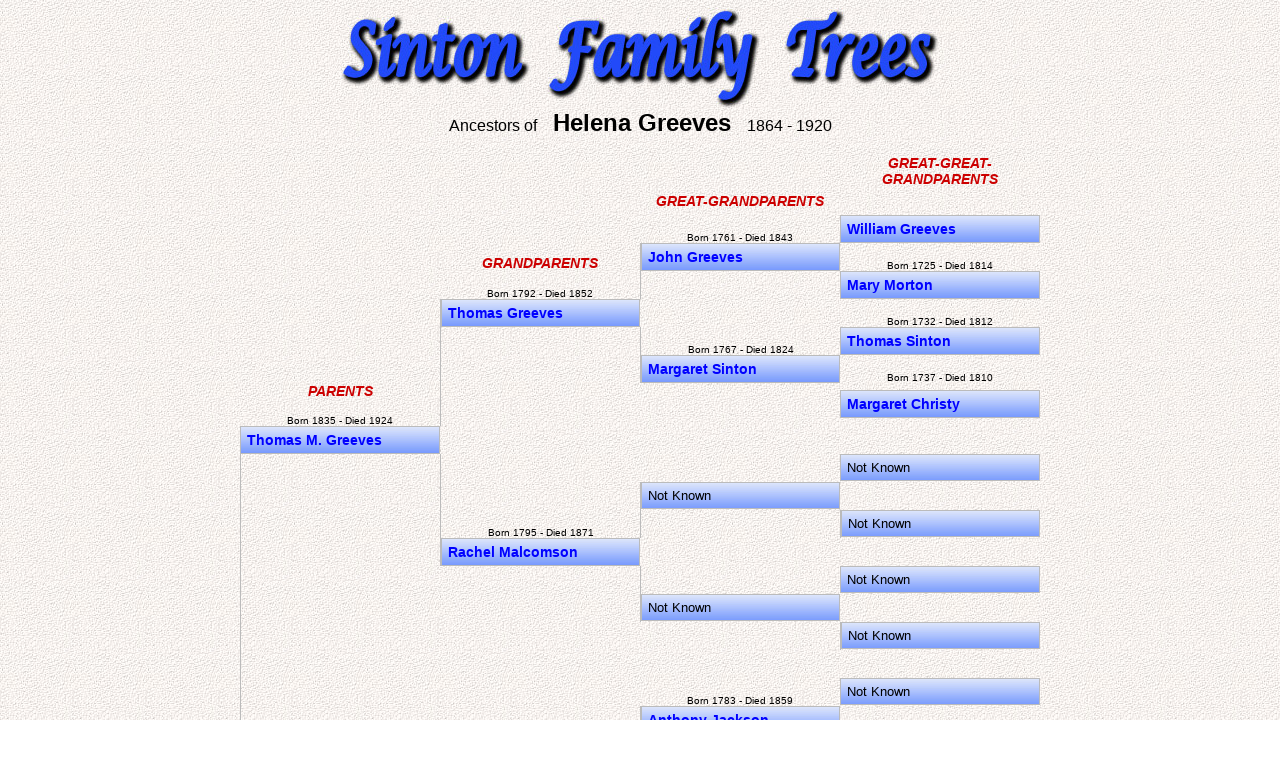

--- FILE ---
content_type: text/html; charset=UTF-8
request_url: https://sinton-family-trees.com/ft_ancestors.php?rin=2559
body_size: 2668
content:
<html>
<head>
<title>Sinton Family Trees - Four generations of ancestors of Helena Greeves who was Born 1864 - Died 1920</title>
<meta name="description" content="Page showing an ancestral view of four generations for Helena Greeves who was Born 1864 - Died 1920">
<meta name="keywords" content="Sinton, Family Tree, Helena Greeves, Thomas M. Greeves, Georgina E. Jackson, Thomas Greeves, Rachel Malcomson, Thomas Jackson, Lydia Newsom Ridgway, John Greeves, Margaret Sinton, Anthony Jackson, Elizabeth Pim, William Greeves, Mary Morton, Thomas Sinton, Margaret Christy">
<meta name="language" content="English">
<meta name="author" content="Bob Sinton, Tandragee, Co. Armagh, Northern Ireland">
<meta name="robots" content="ALL">
<meta name="document-class" content="Work in Progress">
<meta name="document-classification" content="Genealogy">
<meta name="document-rights" content="Copyrighted Work">
<meta name="document-type" content="Public">
<meta name="document-rating" content="Safe for Kids">
<meta name="document-distribution" content="Global">
<meta content="text/html; charset=iso-8859-1" http-equiv=Content-Type>
<style type=text/css></style>
<meta content="MSHTML 5.00.2920.0" name=GENERATOR>
<style type="text/css">
<!--
-->
</style>
<style type="text/css">
<!--
a:visited {
	text-decoration: none;
}
a {
	color:#000000;
	text-decoration: none;
}
a:hover {
	color:#CC0000;
	text-decoration: none;
	font-weight: bold;
}
-->
</style>
<link href="standard.css" rel="stylesheet" type="text/css" />
</head>

<body style="background-image:url(whitepap.jpg)">
<div align="center"><img src="/images/sft-logo-600.jpg" class="img-responsive centered" alt="Sinton Family Trees header image" /></div><table width="800" border="0" align="center" cellpadding="0" cellspacing="0">
  <tr>
    <td align="center" class="arial16">Ancestors of&nbsp;&nbsp;&nbsp;
    <span class="arial24 Bold">Helena Greeves</span> &nbsp;&nbsp;&nbsp;1864 - 1920		</td>
  </tr>
</table>
<br />
<table width="800" border="0" align="center" cellpadding="0" cellspacing="0" style="border-collapse:collapse">
  <tr class="arial14 Red Bold Italic" valign="bottom"> 
    <td width="200">&nbsp;</td>
    <td width="200">&nbsp;</td>
    <td width="200">&nbsp;</td>
    <td width="200" align="center">GREAT-GREAT-<br>GRANDPARENTS</td>
  </tr>
  <tr>
    <td height="28">&nbsp;</td>
    <td>&nbsp;</td>
    <td align="center" class="arial14 Red Bold Italic">GREAT-GRANDPARENTS</td>
    <td align="center" valign="bottom" class="arial10"></td>
  </tr>
  <tr> 
    <td height="28">&nbsp;</td>
    <td>&nbsp;</td>
    <td align="center" valign="bottom" class="arial10">Born 1761 - Died 1843</td>
    <td height="28">
             <a href="ft_main.php?rin=352" class="ancestor_button ancestor_link">William Greeves</a>
    </td>
  </tr>
  <tr> 
    <td height="28">&nbsp;</td>
    <td height="28" align="center" valign="bottom" class="arial14 Red Bold Italic bdr_right_1px">GRANDPARENTS</td>
    <td>
             <a href="ft_main.php?rin=1287" class="ancestor_button ancestor_link">John Greeves</a>
    </td>
    <td align="center" valign="bottom" class="arial10">Born 1725 - Died 1814</td>
  </tr>
  <tr>
    <td height="28">&nbsp;</td>
    <td align="center" valign="bottom" class="arial10 bdr_right_1px">Born 1792 - Died 1852</td>
    <td>&nbsp;</td>
    <td>
             <a href="ft_main.php?rin=353" class="ancestor_button ancestor_link">Mary Morton</a>
    </td>
  </tr>
  <tr> 
    <td height="28" class="bdr_right_1px">&nbsp;</td>
    <td>
             <a href="ft_main.php?rin=3167" class="ancestor_button ancestor_link">Thomas Greeves</a>
    </td>
    <td>&nbsp;</td>
    <td align="center" valign="bottom" class="arial10">Born 1732 - Died 1812</td>
  </tr>
  <tr>
    <td height="28" class="bdr_right_1px">&nbsp;</td>
    <td class="bdr_right_1px">&nbsp;</td>
    <td align="center" valign="bottom" class="arial10">Born 1767 - Died 1824</td>
    <td>
             <a href="ft_main.php?rin=163" class="ancestor_button ancestor_link">Thomas Sinton</a>
    </td>
  </tr>
  <tr> 
    <td height="28" class="bdr_right_1px">&nbsp;</td>
    <td class="bdr_right_1px">&nbsp;</td>
    <td>
             <a href="ft_main.php?rin=3338" class="ancestor_button ancestor_link">Margaret Sinton</a>
    </td>
    <td align="center" valign="bottom" class="arial10">Born 1737 - Died 1810</td>
  </tr>
  <tr>
    <td height="28" align="center" valign="bottom" class="arial10 bdr_right_1px">
    <span class=" arial14 Red Bold Italic">PARENTS<br /><br /></span>Born 1835 - Died 1924</td>
    <td>&nbsp;</td>
    <td>&nbsp;</td>
    <td>
             <a href="ft_main.php?rin=164" class="ancestor_button ancestor_link">Margaret Christy</a>
    </td>
  </tr>
  <tr> 
    <td height="28">
             <a href="ft_main.php?rin=2375" class="ancestor_button ancestor_link">Thomas M. Greeves</a>
    </td>
    <td>&nbsp;</td>
    <td>&nbsp;</td>
    <td align="center" valign="bottom" class="arial10"></td>
  </tr>
  <tr> 
    <td height="28" class="bdr_right_1px bdr_left_1px">&nbsp;</td>
    <td>&nbsp;</td>
    <td align="center" valign="bottom" class="arial10"></td>
    <td>
						 <span class="arial13 Normal ancestor_button">Not Known</span>
    </td>
  </tr>
  <tr> 
    <td height="28" class="bdr_right_1px bdr_left_1px bdr_left_1px">&nbsp;</td>
    <td align="center" valign="bottom" class="arial10 bdr_right_1px"></td>
    <td>
						 <span class="arial13 Normal ancestor_button">Not Known</span>
    </td>
    <td align="center" valign="bottom" class="arial10"></td>
  </tr>
  <tr> 
    <td height="28" class="bdr_right_1px bdr_left_1px">&nbsp;</td>
    <td align="center" valign="bottom" class="arial10 bdr_right_1px">Born 1795 - Died 1871</td>
    <td class="bdr_right_1px">&nbsp;</td>
    <td>
						 <span class="arial13 Normal ancestor_button">Not Known</span>
    </td>
  </tr>
    <td height="28" class="bdr_right_1px bdr_left_1px">&nbsp;</td>
    <td>
             <a href="ft_main.php?rin=2132" class="ancestor_button ancestor_link">Rachel Malcomson</a>
    </td>
    <td>&nbsp;</td>
    <td align="center" valign="bottom" class="arial10"></td>
  </tr>
  <tr> 
    <td height="28" class="bdr_left_1px">&nbsp;</td>
    <td class="arial10 bdr_right_1px"></td>
    <td align="center" valign="bottom" class="arial10"></td>
    <td>
						 <span class="arial13 Normal ancestor_button">Not Known</span>
    </td>
  </tr>
  <tr> 
    <td height="28" class="bdr_left_1px">&nbsp;</td>
    <td class="bdr_right_1px">&nbsp;</td>
    <td>
						 <span class="arial13 Normal ancestor_button">Not Known</span>
    </td>
    <td align="center" valign="bottom" class="arial10"></td>
  </tr>
  <tr> 
    <td height="28" class="bdr_left_1px">&nbsp;</td>
    <td>&nbsp;</td>
    <td class="bdr_right_1px">&nbsp;</td>
    <td>
						 <span class="arial13 Normal ancestor_button">Not Known</span>
    </td>
  </tr>
  <tr> 
    <td height="28" class="bdr_left_1px">&nbsp;</td>
    <td>&nbsp;</td>
    <td>&nbsp;</td>
    <td align="center" valign="bottom" class="arial10"></td>
  </tr>
  <tr> 
    <td height="28" class="bdr_left_1px">&nbsp;</td>
    <td align="center">&nbsp;</td>
    <td align="center" valign="bottom" class="arial10">Born 1783 - Died 1859</td>
    <td>
						 <span class="arial13 Normal ancestor_button">Not Known</span>
    </td>
  </tr>
  <tr> 
    <td height="28" class="bdr_left_1px">&nbsp;</td>
    <td align="center" valign="bottom" class="arial10 bdr_right_1px"></td>
    <td>
             <a href="ft_main.php?rin=5105" class="ancestor_button ancestor_link">Anthony Jackson</a>
    </td>
    <td align="center" valign="bottom" class="arial10"></td>
  </tr>
  <tr> 
    <td height="28" class="bdr_left_1px">&nbsp;</td>
    <td align="center" valign="bottom" class="arial10 bdr_right_1px">Born 1807 - Died 1890</td>
    <td class="bdr_right_1px">&nbsp;</td>
    <td>
						 <span class="arial13 Normal ancestor_button">Not Known</span>
    </td>
  </tr>
  <tr> 
    <td height="28" class="bdr_right_1px bdr_left_1px">&nbsp;</td>
    <td>
             <a href="ft_main.php?rin=3046" class="ancestor_button ancestor_link">Thomas Jackson</a>
    </td>
    <td>&nbsp;</td>
    <td align="center" valign="bottom" class="arial10"></td>
  </tr>
  <tr> 
    <td height="28" class="bdr_right_1px bdr_left_1px">&nbsp;</td>
    <td class="bdr_right_1px">&nbsp;</td>
    <td align="center" valign="bottom" class="arial10">Born 1781 - Died 1844</td>
    <td>
						 <span class="arial13 Normal ancestor_button">Not Known</span>
    </td>
  </tr>
  <tr> 
    <td height="28" class="arial10 bdr_right_1px bdr_left_1px">&nbsp;</td>
    <td class="bdr_right_1px">&nbsp;</td>
    <td>
             <a href="ft_main.php?rin=5106" class="ancestor_button ancestor_link">Elizabeth Pim</a>
    </td>
    <td align="center" valign="bottom" class="arial10"></td>
  </tr>
  <tr> 
    <td height="28" align="center" valign="bottom" class="arial10 bdr_right_1px bdr_left_1px">Born 1835 - Died 1925</td>
    <td>&nbsp;</td>
    <td class="bdr_right_1px">&nbsp;</td>
    <td>
						 <span class="arial13 Normal ancestor_button">Not Known</span>
    </td>
  </tr>
  <tr> 
    <td height="28">
             <a href="ft_main.php?rin=2376" class="ancestor_button ancestor_link">Georgina E. Jackson</a>
    </td>
    <td>&nbsp;</td>
    <td>&nbsp;</td>
    <td align="center" valign="bottom" class="arial10"></td>
  </tr>
  <tr> 
    <td height="28" class="arial10 bdr_right_1px">&nbsp;</td>
    <td>&nbsp;</td>
    <td align="center" valign="bottom" class="arial10"></td>
    <td>
						 <span class="arial13 Normal ancestor_button">Not Known</span>
    </td>
  </tr>
  <tr> 
    <td height="28" class="bdr_right_1px">&nbsp;</td>
    <td align="center" valign="bottom" class="arial10 bdr_right_1px">&nbsp;</td>
    <td>
						 <span class="arial13 Normal ancestor_button">Not Known</span>
    </td>
    <td align="center" valign="bottom" class="arial10"></td>
  </tr>
  <tr> 
    <td height="28" class="bdr_right_1px">&nbsp;</td>
    <td align="center" valign="bottom" class="arial10 bdr_right_1px">Born 1806 - Died 1879</td>
    <td class="bdr_right_1px">&nbsp;</td>
    <td>
						 <span class="arial13 Normal ancestor_button">Not Known</span>
    </td>
  </tr>
  <tr> 
    <td height="28" class="bdr_right_1px">&nbsp;</td>
    <td>
             <a href="ft_main.php?rin=4708" class="ancestor_button ancestor_link">Lydia Newsom Ridgway</a>
    </td>
    <td>&nbsp;</td>
    <td align="center" valign="bottom" class="arial10"></td>
  </tr>
  <tr> 
    <td height="28">&nbsp;</td>
    <td class="bdr_right_1px">&nbsp;</td>
    <td align="center" valign="bottom" class="arial10"></td>
    <td>
						 <span class="arial13 Normal ancestor_button">Not Known</span>
    </td>
  </tr>
  <tr> 
    <td height="28">&nbsp;</td>
    <td class="bdr_right_1px">&nbsp;</td>
    <td>
						 <span class="arial13 Normal ancestor_button">Not Known</span>
    </td>
    <td align="center" valign="bottom" class="arial10"></td>
  </tr>
  <tr> 
    <td height="28">&nbsp;</td>
    <td>&nbsp;</td>
    <td>&nbsp;</td>
    <td>
						 <span class="arial13 Normal ancestor_button">Not Known</span>
    </td>
  </tr>
</table>
<br />
<table border="0" align="center" cellpadding="0" cellspacing="0">
  <tr>
		<td>
    	<a href="javascript:history.back()" class="nav_button navlink">Back</a>
		</td>
  </tr>
</table>
<table align="center" border="0" cellspacing="0" cellpadding="0" style="padding-top:10px;">
  <tr>
    <td align="center" class="arial13">
    	This site is completely <span class="Red Bold">FREE</span> but it does need money for upkeep.<br />
      If you would like to contribute then please click on the Donate button.<br />
      Thank you for your support.
    </td>
    <td>
      <form action="https://www.paypal.com/cgi-bin/webscr" method="post">
      <input type="hidden" name="cmd" value="_s-xclick" />
      <input type="hidden" name="hosted_button_id" value="AYUMY8KXMS6XAN" />
      <input type="image" src="https://www.paypalobjects.com/en_US/GB/i/btn/btn_donateCC_LG.gif" border="0" name="submit" title="PayPal - The safer, easier way to pay online!" alt="Donate with PayPal button" />
      <img alt="" border="0" src="https://www.paypal.com/en_GB/i/scr/pixel.gif" width="1" height="1" />
      </form>
    </td>
  </tr>
</table>
<table align="center" style="margin:5px auto 0 auto" cellpadding="0" cellspacing="0" border="0">
	<tr>
		<td>
    	<a href="/mail_form.php" class="nav_button navlink">E-mail Sinton Family Trees</a>
		</td>
	</tr>
</table>
<div align="center" class="arial14 padtopl0">Produced using software developed by Bob &amp; Robert Sinton &nbsp;&nbsp;&nbsp;All rights reserved&nbsp;&nbsp;&nbsp;&copy; 2002 - 2026 Sinton Family Trees</div>
</body>
</html>
 